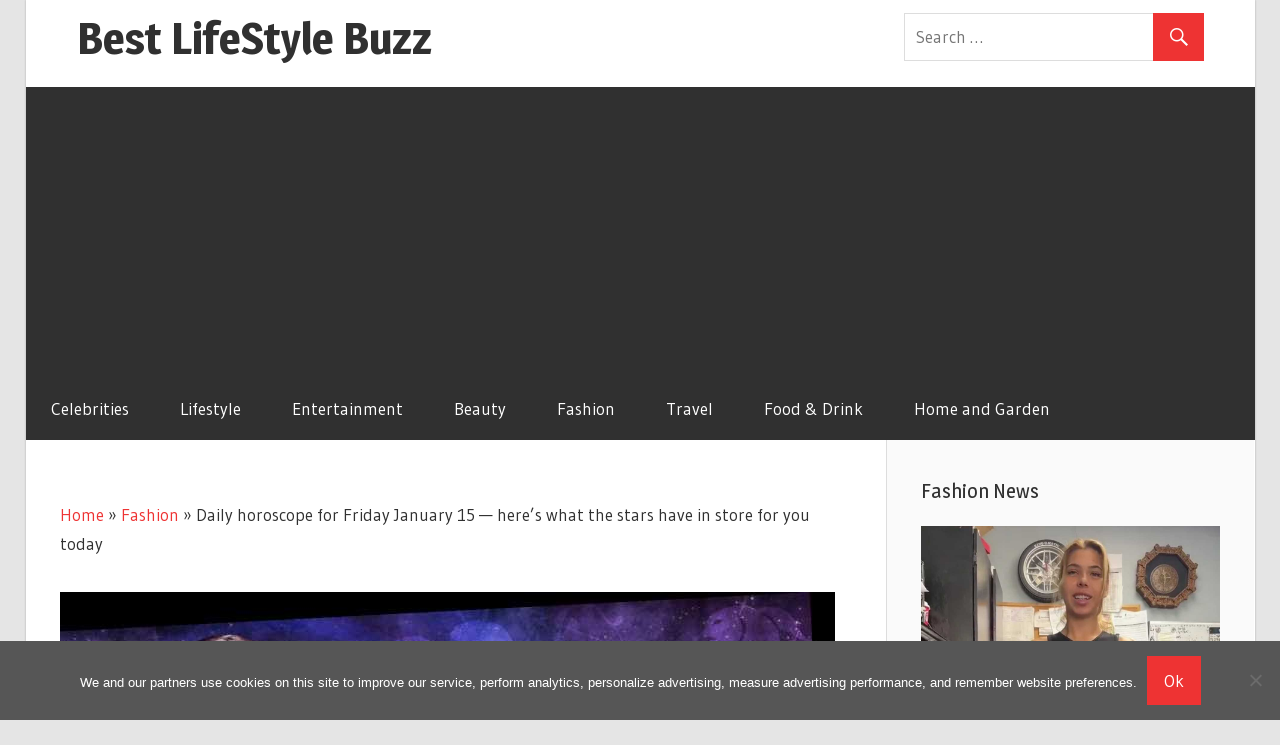

--- FILE ---
content_type: text/html; charset=utf-8
request_url: https://www.google.com/recaptcha/api2/aframe
body_size: 268
content:
<!DOCTYPE HTML><html><head><meta http-equiv="content-type" content="text/html; charset=UTF-8"></head><body><script nonce="75_Gd8X434sfTFwXBgu25w">/** Anti-fraud and anti-abuse applications only. See google.com/recaptcha */ try{var clients={'sodar':'https://pagead2.googlesyndication.com/pagead/sodar?'};window.addEventListener("message",function(a){try{if(a.source===window.parent){var b=JSON.parse(a.data);var c=clients[b['id']];if(c){var d=document.createElement('img');d.src=c+b['params']+'&rc='+(localStorage.getItem("rc::a")?sessionStorage.getItem("rc::b"):"");window.document.body.appendChild(d);sessionStorage.setItem("rc::e",parseInt(sessionStorage.getItem("rc::e")||0)+1);localStorage.setItem("rc::h",'1769794676181');}}}catch(b){}});window.parent.postMessage("_grecaptcha_ready", "*");}catch(b){}</script></body></html>